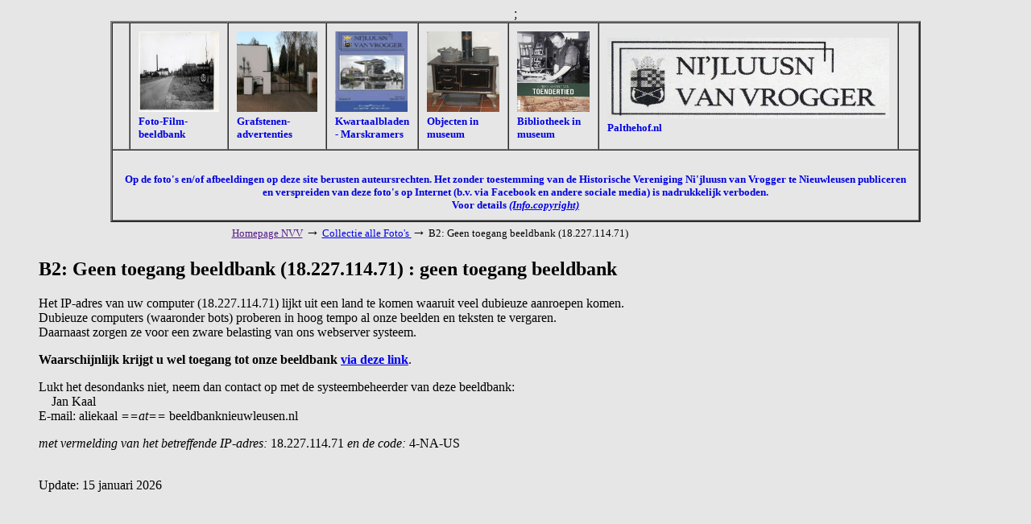

--- FILE ---
content_type: text/html; charset=iso-8859-1
request_url: https://www.beeldbanknieuwleusen.nl/cgi-bin/beeldbank.pl?veld=key&bool=both&search=Feesten!Koninginnedag&misc2=75&inword=2&display=gallery&sort=02&ocr=1
body_size: 1589
content:
<!DOCTYPE HTML PUBLIC "-//W3C//DTD HTML 3.2//EN">
<html>

<head>
<meta http-equiv="Content-Type" content="text/html; charset=ISO-8859-1">
<meta name="viewport" content="width=device-width, initial-scale=1">
<meta name="referrer" content="no-referrer-when-downgrade">
<title>B2: Geen toegang beeldbank (18.227.114.71) : geen toegang beeldbank</title>  
<base href="https://www.beeldbanknieuwleusen.nl">
<script type="text/javascript">
<!--
var width = (typeof screen !== "undefined" && screen.width) ? screen.width : 1;
var height = (typeof screen !== "undefined" && screen.height) ? screen.height : 1;
document.cookie = "zcbs-scres=" + width + "x" + height + "; expires=Sun, 18 Aug 2947 10:00:00 UTC; path=/;";
// -->
</script>
</head>

<body bgcolor="#e6e6e6">
<!-- EOR -->
<p>
<center>
<table border="2" cellspacing="0" cellpadding="10" width="10%">
<tr><td width="10%" align="left" valign="bottom">
</td><td >

<a href="https://www.beeldbanknieuwleusen.nl/cgi-bin/beeldbank.pl/" target="_SC"><img src="/misc/logoplaatsnaam.jpg" width="100" height="100" border="0"></a> 
<font color=\"red"\"size=\"><strong>
<br> <SMALL>Foto-Film-beeldbank
</td><td width="10%" align="left" >
</a>

<a href="https://www.beeldbanknieuwleusen.nl/cgi-bin/grafstenen.pl/" target="_SC"><img src="/misc/grafstenenfoto.jpg" width="100" height="100" border="0"></a> 
<font color=\"red"\"size=\"><strong>
<br> <SMALL>Grafstenen-advertenties 
</td><td width="10%" align="left" >

<a href="https://www.beeldbanknieuwleusen.nl/cgi-bin/kranten.pl/" target="_SC"><img src="/misc/krantenfoto.jpg" width="090" height="100" border="0"></a> 
<font color=\"red"\"size=\"><strong>
<br> <SMALL>Kwartaalbladen - Marskramers 
</td><td width="10%" align="left" >

</a>
<a href="https://www.beeldbanknieuwleusen.nl/cgi-bin/objecten.pl/" target="_SC"><img src="/misc/objectenfoto.jpg" width="090" height="100" border="0"></a>
<font color=\"red"\"size=\"><strong>
<br> <SMALL>Objecten in museum 
</td><td width="10%" align="left" >

<a href="https://www.beeldbanknieuwleusen.nl/cgi-bin/bibliotheek.pl/" target="_SC"><img src="/misc/bibliofoto.jpg" width="090" height="100" border="0"></a>
<font color=\"red"\"size=\"><strong>
<br> <SMALL>Bibliotheek in museum
</td><td width="10%" align="left" >

<a href="https://www.palthehof.nl/" target="_SC"><img src="/misc/logo_nieuw.jpg" width="350" height="100" border="0"></a> 
<font color=\"red"\"size=\"><strong>
<br> <SMALL>Palthehof.nl
</td><td width="10%" align="center" >
 &nbsp;</td>
	
</tr><td colspan="8" width="100%"> 

&nbsp;<br>
<center><font color=\"red"\"size=\"><strong>

<SMALL>Op de foto's en/of afbeeldingen op deze site berusten auteursrechten. Het zonder toestemming van de Historische Vereniging Ni'jluusn van Vrogger te Nieuwleusen publiceren en verspreiden van deze foto's op Internet 
(b.v. via Facebook en andere sociale media) is nadrukkelijk verboden. <br>
                         Voor details 

   <a href="/beeldbank/misc/copyright.pdf" target="_blank">
    <em>(Info.copyright)</em></a></td>;

 <br>
 
</strong></font></center>

<!-- EOR -->
<center>
<table border="0" cellspacing="0" cellpadding="2" width="709" id="tblblocked">
<tr><td align="left">
<font size="-1">
<a href="" target="_blank">Homepage NVV</a> <font size="+1">&#8594;</font>
<a href="/cgi-bin/beeldbank.pl">Collectie alle Foto's </a> <font size="+1">&#8594;</font>
B2: Geen toegang beeldbank (18.227.114.71)
</font>
</td></tr>
</table>
</center>

</td></tr>
</table>
</center>


<div style="margin-left:40px; margin-right:40px; margin-top:10px; margin-bottom:40px;">

<p>
<h2>B2: Geen toegang beeldbank (18.227.114.71) : geen toegang beeldbank</h2>    

<center>
</center>
<p>
<p>
<!-- EOR -->
Het IP-adres van uw computer (18.227.114.71) lijkt uit een land te komen waaruit veel dubieuze aanroepen komen.
<br>
Dubieuze computers (waaronder bots) proberen in hoog tempo al onze beelden en teksten te vergaren.
<br>
Daarnaast zorgen ze voor een zware belasting van ons webserver systeem.

<p>
<strong> 
Waarschijnlijk krijgt u wel toegang tot onze beeldbank 
<a href="/cgi-bin/beeldbank.pl?i=&m=9687-63282">via deze link</a></strong>.
 
<p>
Lukt het desondanks niet, neem dan contact op met de systeembeheerder van deze beeldbank:

<br>
&nbsp;&nbsp;&nbsp; Jan Kaal
<br>
E-mail: aliekaal <em>==at==</em> beeldbanknieuwleusen.nl

<p>
<em>met vermelding van het betreffende IP-adres:</em> 18.227.114.71 <em>en de code:</em> 4-NA-US
<br>&nbsp;
<!-- EOR -->





<p>
 Update: 15 januari 2026

</div>

<script>
document.addEventListener("keydown", function(event) {
  if (event.ctrlKey && event.code === "Home") {              // Bij gebruik Ctrl+Home toets 
    window.location.href = "/cgi-bin/beeldbank.pl";
  }
  if (event.ctrlKey && event.key.toLowerCase() === "h") {    // Bij gebruik Ctrl+h
    event.preventDefault();
    window.location.href = "/cgi-bin/beeldbank.pl";
  }
});
</script>
</body>
</html>